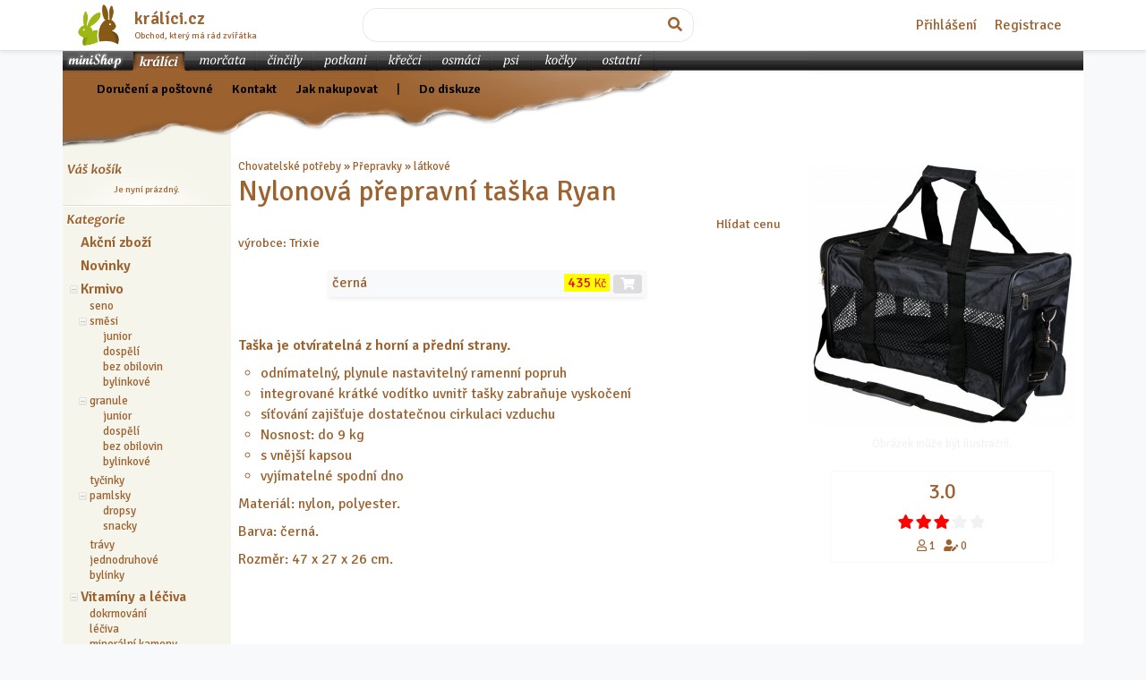

--- FILE ---
content_type: text/html; charset=utf-8
request_url: https://obchod.kralici.cz/p6005-trixie-nylonova-prepravni-taska-ryan.aspx
body_size: 17059
content:


<!doctype html>
<html lang="cs">
<head id="ctl00_head"><meta http-equiv="Content-Type" content="text/html;&#32;charset=utf-8" /><meta charset="utf-8" /><meta name="viewport" content="width=device-width,&#32;initial-scale=1,&#32;shrink-to-fit=no,&#32;user-scalable=0" /><meta http-equiv="Expires" content="0" /><meta http-equiv="Cache-Control" content="no-cache" /><meta http-equiv="Pragma" content="no-cache" /><meta http-equiv="PAGE-ENTER" content="RevealTrans(Duration=0,Transition=5)" /><meta http-equiv="content-language" content="cs" /><meta http-equiv="imagetoolbar" content="no" /><meta http-equiv="X-UA-Compatible" content="IE=edge" />
    <link rel="canonical" href="https://obchod.kralici.cz/p6005-trixie-nylonova-prepravni-taska-ryan.aspx">
    <meta property="og:title" content="Nylonová přepravní taška Ryan">
    <meta property="og:description" content="Taška je otvíratelná z horní a přední strany.odnímatelný, plynule nastavitelný ramenní popruhintegrované krátké vodítko uvnitř tašky zabraňuje vyskočenísíťování zajišťuje dostatečnou cirkulaci vzduchuNosnost: do 9 kgs vnější kapsouvyjímatelné spodní dno Materiál: nylon, polyester. Barva: černá. Rozměr: 47 x 27 x 26 cm.">
    <meta property="og:url" content="https://obchod.kralici.cz/p6005-trixie-nylonova-prepravni-taska-ryan.aspx">
    <meta property="og:image" content="https://img.kralici.cz/minishop/08d86aae3c8a10988258/nylonova-prepravni-taska-ryan.jpg?600w">   
    <meta property="product:brand" content="Trixie">
    <meta property="product:availability" content="available for order">
    <meta property="product:condition" content="new">
    <meta property="product:price:amount" content="435.00">
    <meta property="product:price:currency" content="CZK">
    <meta property="product:retailer_item_id" content="3757749">
    <meta property="product:category" content="2">
<meta id="ctl00_MetaDescription" name="description" content="chovatelské&#32;potřeby,&#32;skladem,&#32;internetový&#32;obchod,&#32;zverimex,&#32;online&#32;prodej,&#32;krmivo,&#32;Trixie&#32;Nylonová&#32;přepravní&#32;taška&#32;Ryan,&#32;černá" /><meta name="keywords" content="chovatelské,potřeby,hlodavci,chovatelské&#32;potřeby,pro&#32;králíka,králíci,morčata,králík,morče,činčila,potkany,potkan,hlodavec,klec,přepravka,krmivo,toalety,vitapol,vitakraft,prestige,beaphar,graunle,oxbow,dafiko,kiki,trixie,zverimex,E-shop,krmiva,podestýlka,hagen,ebanka,asan,xtravital,ferplast" /><link href="https://fonts.googleapis.com/css?family=Signika:400,600,300&amp;subset=latin-ext" rel="stylesheet" type="text/css" /><link rel="stylesheet" href="https://stackpath.bootstrapcdn.com/bootstrap/4.1.3/css/bootstrap.min.css" /><link href="/styles/all?v=bS6lVLmP1pKByZLZFl8LfBCuQuwg85KMfhF-5aiQb9w1" rel="stylesheet"/>
<link rel="stylesheet" href="https://use.fontawesome.com/releases/v5.5.0/css/all.css" integrity="sha384-B4dIYHKNBt8Bc12p+WXckhzcICo0wtJAoU8YZTY5qE0Id1GSseTk6S+L3BlXeVIU" crossorigin="anonymous" /><title>
	www.kralici.cz - Nylonová přepravní taška Ryan
</title>
    <script defer src="https://web.kralici.cz/js/script.pageview-props.tagged-events.revenue.js" data-domain="obchod,kralici.cz"></script>
    <script type="text/javascript">
    !function(f,b,e,v,n,t,s){if(f.fbq)return;n=f.fbq=function(){n.callMethod?
    n.callMethod.apply(n,arguments):n.queue.push(arguments)};if(!f._fbq)f._fbq=n;
    n.push=n;n.loaded=!0;n.version='2.0';n.queue=[];t=b.createElement(e);t.async=!0;
    t.src=v;s=b.getElementsByTagName(e)[0];s.parentNode.insertBefore(t,s)}(window,
    document,'script','https://connect.facebook.net/en_US/fbevents.js');
    fbq('init', '193326101054517');
    fbq('track', "PageView");</script>
<style type="text/css">
	.ctl00_stc1_tv_0 { text-decoration:none; }

</style></head>
<body class="bg-light">

    <form method="post" action="/p6005-trixie-nylonova-prepravni-taska-ryan.aspx" onsubmit="javascript:return WebForm_OnSubmit();" id="form1" autocomplete="off">
<div class="aspNetHidden">
<input type="hidden" name="__EVENTTARGET" id="__EVENTTARGET" value="" />
<input type="hidden" name="__EVENTARGUMENT" id="__EVENTARGUMENT" value="" />
<input type="hidden" name="__LASTFOCUS" id="__LASTFOCUS" value="" />

</div>

<script type="text/javascript">
//<![CDATA[
var theForm = document.forms['form1'];
if (!theForm) {
    theForm = document.form1;
}
function __doPostBack(eventTarget, eventArgument) {
    if (!theForm.onsubmit || (theForm.onsubmit() != false)) {
        theForm.__EVENTTARGET.value = eventTarget;
        theForm.__EVENTARGUMENT.value = eventArgument;
        theForm.submit();
    }
}
//]]>
</script>


<script src="/WebResource.axd?d=pynGkmcFUV13He1Qd6_TZOhgVirUWnaNAC-eOUy9feUzY3cEizsXRCVuVWZ_K631Rd6MW1AiDHxMs0gqd9Hafg2&amp;t=638286137964787378" type="text/javascript"></script>


<script src="/JavaScript/AdapterUtils.js" type="text/javascript"></script>
<script src="/JavaScript/TreeViewAdapter.js" type="text/javascript"></script>
<script src="/ScriptResource.axd?d=nv7asgRUU0tRmHNR2D6t1MWsWvVgUlYR6ffbmm1elwnnZncBuSUFbGd0QCfo7j2Spn8nXjK5odt0qrw45CGs5-FG0tTaYMy_4gt-Sw2AU2Th2Hrt45KoGgQ399TUVTSENMMDb-IVRVeFu8ys5HDrlQ2&amp;t=ffffffffe8f46b29" type="text/javascript"></script>
<script src="/ScriptResource.axd?d=NJmAwtEo3Ipnlaxl6CMhvul_iTs0Rq-uI2YAViQfotg2CW4Xa9RmXtO_3ghyhUzQaNUPnSLBA4YR6B4QoV37ya23i1gfb8mcdxlTiR4I7jtT9doeIXqstpYSdC0zZwvP4zaQerzhNu0Vi6kXZXKjW78mjywi4xGQdwOOgmEt4Sk1&amp;t=13798092" type="text/javascript"></script>
<script src="/ScriptResource.axd?d=dwY9oWetJoJoVpgL6Zq8OHij0g6MxXKJHbexP-BUvo1P8Sw0C-5HkUWSaZqSAAyhwvm3N6_lxVtQs_fikoP1oWqftKuKprmmOeY74fTj95m3zt1HcPDZs9GMkzdL0rWUUr-wxCu0EoYSj3Kr72i_kl2OjzvjBg2OdlFwbsOAB0E1&amp;t=13798092" type="text/javascript"></script>
<script type="text/javascript">
//<![CDATA[
function WebForm_OnSubmit() {
if (typeof(ValidatorOnSubmit) == "function" && ValidatorOnSubmit() == false) return false;
return true;
}
//]]>
</script>


<div id="topbar" class="bg-white border-bottom shadow-sm">

    <div class="container d-flex flex-column flex-md-row align-items-center justify-content-md-between p-1 px-md-3 mb-0">

<div class="media my-0">
  <a href="./" class="d-flex"><img alt="obchod.KRALICI.cz - chovatelské potřeby" class="d-flex align-self-center" src="/img/kralici.png" style="width: 3rem; height: 3rem;"></a>
  <div class="media-body align-self-center pl-3">
    <h5 class="my-0 font-weight-bold"><a href="./">králíci.cz</a></h5>
    <div class="small"><div class="small text-nowrap">Obchod, který má rád zvířátka</div></div>
  </div>
</div>    

        <div class="mt-2 my-md-0 col-6 col-md-4 px-0">

            <div id="searchbar" class="input-group" onkeypress="javascript:return&#32;WebForm_FireDefaultButton(event,&#32;&#39;ctl00_srchbtn&#39;)">
	
                    <input name="ctl00$srchsf" type="text" id="ctl00_srchsf" class="sf&#32;form-control&#32;form-rounded" />
                    <div class="input-group-append">
                        <a id="ctl00_srchbtn" class="sb&#32;btn&#32;form-rounded" href="javascript:__doPostBack(&#39;ctl00$srchbtn&#39;,&#39;&#39;)">
                            <i class="fas fa-search"></i>
                        </a>
                    </div>
            
</div>


        </div>

        <div>&nbsp; <!-- tady bude login --></div>
        

              <nav class="mt-2 my-md-0">
                  <a href="Account/Login" class="p-2">Přihlášení</a>
                  <a href="Account/Register" class="p-2">Registrace</a>
              </nav>

            


    </div>

</div>
<div class="container p-0">
    <div id="wrap" class="wrap">
        

<nav class="d-md-none navbar navbar-dark bg-animal1">

    <a class="navbar-brand" href="#">Nabídka pro králíky</a>

    <button class="navbar-toggler collapsed" type="button" data-toggle="collapse" data-target="#navbar-animals" aria-controls="navbar-animals" aria-expanded="false" aria-label="Sekce pro zvířata">
    <span class="navbar-toggler-icon"></span>
    </button>

    <div class="navbar-collapse collapse" id="navbar-animals" style="">
        <ul class="navbar-nav mr-auto">

            <li class="nav-item">
                <a href="/?ver=kralici" class="nav-link">králíci</a>
            </li>
            <li class="nav-item">
                <a href="/?ver=morcata" class="nav-link">morčata</a>
            </li>
            <li class="nav-item">
                <a href="/?ver=cincily" class="nav-link">činčily</a>
            </li>
            <li class="nav-item">
                <a href="/?ver=potkani" class="nav-link">potkani</a>
            </li>
            <li class="nav-item">
                <a href="/?ver=krecci" class="nav-link">křečci</a>
            </li>
            <li class="nav-item">
                <a href="/?ver=osmaci" class="nav-link">osmáci</a>
            </li>

            <li class="nav-item"> 
                <a href="/?ver=psi" class="nav-link">psi</a>
            </li>
            <li class="nav-item">
                <a href="/?ver=kocky" class="nav-link">kočky</a>
            </li>

            <li class="nav-item">
                <a href="/?ver=ostatni" class="nav-link">ostatní</a>
            </li>

        </ul>
    </div>
</nav>



<div id="animaltabs" class="d-none d-md-block">
    
    <div class="bar animal1 w-100">
    
        <a href="/" class="bar btnDef animal1"><span>miniShop</span></a>
    
            
        
        
            <a href="/?ver=kralici" class="bar btnKra"><span>králíci</span></a>
            <a href="/?ver=morcata" class="bar btnMor"><span>morčata</span></a>
            <a href="/?ver=cincily" class="bar btnCin"><span>činčily</span></a>
            <a href="/?ver=potkani" class="bar btnPot"><span>potkani</span></a>
            <a href="/?ver=krecci" class="bar btnKre"><span>křečci</span></a>
            <a href="/?ver=osmaci" class="bar btnOsm"><span>osmáci</span></a>
            <a href="/?ver=psi" class="bar btnPsi"><span>psi</span></a>
            <a href="/?ver=kocky" class="bar btnKoc"><span>kočky</span></a>
            <a href="/?ver=ostatni" class="bar btnOst"><span>ostatní</span></a>
        
        
        
        
    </div>


</div>  


        <script type="text/javascript">
//<![CDATA[
Sys.WebForms.PageRequestManager._initialize('ctl00$ctl17', 'form1', ['tctl00$up1','','tctl00$cp1$UpdateWtchdog','','tctl00$cp1$UpdatePanel1','','tctl00$cp1$UPReviews',''], [], [], 90, 'ctl00');
//]]>
</script>
 

        <script src="/bundles/global?v=TOwCr0eS6WKrWYtzmhlvVcpLKmdVIjSA4texSmwFcZ01"></script>


        

        <script src="https://cdnjs.cloudflare.com/ajax/libs/popper.js/1.14.3/umd/popper.min.js"></script>   
        <script src="https://stackpath.bootstrapcdn.com/bootstrap/4.1.3/js/bootstrap.min.js"></script>

            <div id="header">
            
                <div class="menu animal1">
                    <div class="links" style="left: 20px; top: 9px;">
                         &nbsp;  &nbsp;  &nbsp;
                        <a href="postovne.aspx" title="Ceník&#32;poštovného&#32;a&#32;dopravy" rel="nofollow">Doručení a poštovné</a> &nbsp;  &nbsp;  &nbsp;
                        <a href="kontakt.aspx" title="Adresa&#32;a&#32;kontakt" rel="nofollow">Kontakt</a>  &nbsp;  &nbsp; &nbsp;
                        <a href="navod.aspx" title="Návod" rel="nofollow">Jak nakupovat</a> &nbsp;  &nbsp; &nbsp; 
                        <span id="ctl00_diskuzeLink">
                            | &nbsp;  &nbsp; &nbsp; <a href="https://www.kralici.cz/diskuze.asp" title="Zpět do diskuze" rel="nofollow" target="_blank">Do diskuze</a> 
                        </span>
                        <br />
                        <br />
                    </div> 
                </div>
                
            </div>            


    <div id="ab" class="row no-gutters">
        <div id="sidebar" class="col-12&#32;col-md&#32;col-pixels-leftbar">


                       <div class="panel">

                            <div id="ctl00_up1">
	
                                    <div id="ctl00_bc1_panelEmpty" class="basketCtrl">
		

    <h2 class="titleVasKosik"><span>Váš košík</span></h2>

    <div class="comment">
        Je nyní prázdný.
    </div>


	</div>


                                
</div>
                        
                        </div>
                        <div class="ruler"></div>
                        <div class="panel">
                            
                            
<h2 class="titleKategorie"><span>Kategorie</span></h2>

<button class="btn d-md-none w-100 mb-2" type="button" data-toggle="collapse" data-target="#shopTree" aria-expanded="false" aria-controls="shopTree">
    Zvolte kategorii 
</button>

<div class="shopTreeCtrl collapse dont-collapse-md" id="shopTree">
    
<div class="AspNet-TreeView" id="ctl00_stc1_tv">
		<ul id="ctl00_stc1_tv_UL">
			<li class="AspNet-TreeView-Root AspNet-TreeView-Leaf">
				<a href="akce.aspx" title="Chovatelské potřeby nebo krmivo v akční nabídce (381)">
					Akční zboží</a>
			</li>
			<li class="AspNet-TreeView-Root AspNet-TreeView-Leaf">
				<a href="novinky.aspx" title="Naposledy přidané výrobky">
					Novinky</a>
			</li>
			<li class="AspNet-TreeView-Root">
				<span class="AspNet-TreeView-Collapse" onclick="ExpandCollapse__AspNetTreeView(this)">&nbsp;</span>
				<a href="/k1-krmivo.aspx" title="Chovatelské potřeby / Krmivo (1278)">
					Krmivo</a>
				<ul>
					<li class="AspNet-TreeView-Leaf">
						<a href="/k3-krmivo-seno.aspx" title="Chovatelské potřeby / Krmivo / seno (152)">
							seno</a>
					</li>
					<li class="AspNet-TreeView-Parent">
						<span class="AspNet-TreeView-Collapse" onclick="ExpandCollapse__AspNetTreeView(this)">&nbsp;</span>
						<a href="/k2-krmivo-smesi.aspx" title="Chovatelské potřeby / Krmivo / směsi (115)">
							směsi</a>
						<ul>
							<li class="AspNet-TreeView-Leaf">
								<a href="/k75-krmivo-smesi-junior.aspx" title="Chovatelské potřeby / Krmivo / směsi / junior (19)">
									junior</a>
							</li>
							<li class="AspNet-TreeView-Leaf">
								<a href="/k76-krmivo-smesi-dospeli.aspx" title="Chovatelské potřeby / Krmivo / směsi / dospělí (49)">
									dospělí</a>
							</li>
							<li class="AspNet-TreeView-Leaf">
								<a href="/k77-krmivo-smesi-bez-obilovin.aspx" title="Chovatelské potřeby / Krmivo / směsi / bez obilovin (18)">
									bez obilovin</a>
							</li>
							<li class="AspNet-TreeView-Leaf">
								<a href="/k78-krmivo-smesi-bylinkove.aspx" title="Chovatelské potřeby / Krmivo / směsi / bylinkové (12)">
									bylinkové</a>
							</li>
						</ul>
					</li>
					<li class="AspNet-TreeView-Parent">
						<span class="AspNet-TreeView-Collapse" onclick="ExpandCollapse__AspNetTreeView(this)">&nbsp;</span>
						<a href="/k4-krmivo-granule.aspx" title="Chovatelské potřeby / Krmivo / granule (127)">
							granule</a>
						<ul>
							<li class="AspNet-TreeView-Leaf">
								<a href="/k79-krmivo-granule-junior.aspx" title="Chovatelské potřeby / Krmivo / granule / junior (28)">
									junior</a>
							</li>
							<li class="AspNet-TreeView-Leaf">
								<a href="/k80-krmivo-granule-dospeli.aspx" title="Chovatelské potřeby / Krmivo / granule / dospělí (53)">
									dospělí</a>
							</li>
							<li class="AspNet-TreeView-Leaf">
								<a href="/k81-krmivo-granule-bez-obilovin.aspx" title="Chovatelské potřeby / Krmivo / granule / bez obilovin (32)">
									bez obilovin</a>
							</li>
							<li class="AspNet-TreeView-Leaf">
								<a href="/k82-krmivo-granule-bylinkove.aspx" title="Chovatelské potřeby / Krmivo / granule / bylinkové (2)">
									bylinkové</a>
							</li>
						</ul>
					</li>
					<li class="AspNet-TreeView-Leaf">
						<a href="/k6-krmivo-tycinky.aspx" title="Chovatelské potřeby / Krmivo / tyčinky (90)">
							tyčinky</a>
					</li>
					<li class="AspNet-TreeView-Parent">
						<span class="AspNet-TreeView-Collapse" onclick="ExpandCollapse__AspNetTreeView(this)">&nbsp;</span>
						<a href="/k5-krmivo-pamlsky.aspx" title="Chovatelské potřeby / Krmivo / pamlsky (456)">
							pamlsky</a>
						<ul>
							<li class="AspNet-TreeView-Leaf">
								<a href="/k54-krmivo-pamlsky-dropsy.aspx" title="Chovatelské potřeby / Krmivo / pamlsky / dropsy (26)">
									dropsy</a>
							</li>
							<li class="AspNet-TreeView-Leaf">
								<a href="/k55-krmivo-pamlsky-snacky.aspx" title="Chovatelské potřeby / Krmivo / pamlsky / snacky (384)">
									snacky</a>
							</li>
						</ul>
					</li>
					<li class="AspNet-TreeView-Leaf">
						<a href="/k46-krmivo-travy.aspx" title="Chovatelské potřeby / Krmivo / trávy (3)">
							trávy</a>
					</li>
					<li class="AspNet-TreeView-Leaf">
						<a href="/k44-krmivo-jednodruhove.aspx" title="Chovatelské potřeby / Krmivo / jednodruhové (107)">
							jednodruhové</a>
					</li>
					<li class="AspNet-TreeView-Leaf">
						<a href="/k59-krmivo-bylinky.aspx" title="Chovatelské potřeby / Krmivo / bylinky (228)">
							bylinky</a>
					</li>
				</ul>
			</li>
			<li class="AspNet-TreeView-Root">
				<span class="AspNet-TreeView-Collapse" onclick="ExpandCollapse__AspNetTreeView(this)">&nbsp;</span>
				<a href="/k7-vitaminy-a-leciva.aspx" title="Chovatelské potřeby / Vitamíny a léčiva (123)">
					Vitamíny a léčiva</a>
				<ul>
					<li class="AspNet-TreeView-Leaf">
						<a href="/k63-vitaminy-a-leciva-dokrmovani.aspx" title="Chovatelské potřeby / Vitamíny a léčiva / dokrmování (17)">
							dokrmování</a>
					</li>
					<li class="AspNet-TreeView-Leaf">
						<a href="/k9-vitaminy-a-leciva-leciva.aspx" title="Chovatelské potřeby / Vitamíny a léčiva / léčiva (27)">
							léčiva</a>
					</li>
					<li class="AspNet-TreeView-Leaf">
						<a href="/k8-vitaminy-a-leciva-mineralni-kameny.aspx" title="Chovatelské potřeby / Vitamíny a léčiva / minerální kameny (7)">
							minerální kameny</a>
					</li>
					<li class="AspNet-TreeView-Leaf">
						<a href="/k64-vitaminy-a-leciva-prebiotika-a-probiotika.aspx" title="Chovatelské potřeby / Vitamíny a léčiva / prebiotika a probiotika (11)">
							prebiotika a probiotika</a>
					</li>
					<li class="AspNet-TreeView-Leaf">
						<a href="/k61-vitaminy-a-leciva-prevence-kokcidiozy.aspx" title="Chovatelské potřeby / Vitamíny a léčiva / prevence kokcidiózy (1)">
							prevence kokcidiózy</a>
					</li>
					<li class="AspNet-TreeView-Leaf">
						<a href="/k65-vitaminy-a-leciva-srst-a-kuze.aspx" title="Chovatelské potřeby / Vitamíny a léčiva / srst a kůže (12)">
							srst a kůže</a>
					</li>
					<li class="AspNet-TreeView-Leaf">
						<a href="/k60-vitaminy-a-leciva-traveni.aspx" title="Chovatelské potřeby / Vitamíny a léčiva / trávení (16)">
							trávení</a>
					</li>
					<li class="AspNet-TreeView-Leaf">
						<a href="/k66-vitaminy-a-leciva-vitamin-c.aspx" title="Chovatelské potřeby / Vitamíny a léčiva / vitamín C (5)">
							vitamín C</a>
					</li>
					<li class="AspNet-TreeView-Leaf">
						<a href="/k62-vitaminy-a-leciva-vitaminy-a-mineraly.aspx" title="Chovatelské potřeby / Vitamíny a léčiva / vitamíny a minerály (18)">
							vitamíny a minerály</a>
					</li>
				</ul>
			</li>
			<li class="AspNet-TreeView-Root">
				<span class="AspNet-TreeView-Collapse" onclick="ExpandCollapse__AspNetTreeView(this)">&nbsp;</span>
				<a href="/k32-pece.aspx" title="Chovatelské potřeby / Péče (211)">
					Péče</a>
				<ul>
					<li class="AspNet-TreeView-Leaf">
						<a href="/k70-pece-antiparazitarni.aspx" title="Chovatelské potřeby / Péče / antiparazitární (5)">
							antiparazitární</a>
					</li>
					<li class="AspNet-TreeView-Leaf">
						<a href="/k33-pece-drapky.aspx" title="Chovatelské potřeby / Péče / drápky (10)">
							drápky</a>
					</li>
					<li class="AspNet-TreeView-Leaf">
						<a href="/k35-pece-hygiena.aspx" title="Chovatelské potřeby / Péče / hygiena (8)">
							hygiena</a>
					</li>
					<li class="AspNet-TreeView-Leaf">
						<a href="/k69-pece-kartace-a-hrebeny.aspx" title="Chovatelské potřeby / Péče / kartáče a hřebeny (27)">
							kartáče a hřebeny</a>
					</li>
					<li class="AspNet-TreeView-Leaf">
						<a href="/k71-pece-kosmeticke-pripravky.aspx" title="Chovatelské potřeby / Péče / kosmetické přípravky (5)">
							kosmetické přípravky</a>
					</li>
					<li class="AspNet-TreeView-Leaf">
						<a href="/k73-pece-obrusovani-zubu.aspx" title="Chovatelské potřeby / Péče / obrušování zubů (145)">
							obrušování zubů</a>
					</li>
					<li class="AspNet-TreeView-Leaf">
						<a href="/k67-pece-oci.aspx" title="Chovatelské potřeby / Péče / oči (4)">
							oči</a>
					</li>
					<li class="AspNet-TreeView-Leaf">
						<a href="/k68-pece-usi.aspx" title="Chovatelské potřeby / Péče / uši (1)">
							uši</a>
					</li>
					<li class="AspNet-TreeView-Leaf">
						<a href="/k111-pece-uprava-srsti.aspx" title="Chovatelské potřeby / Péče / úprava srsti (2)">
							úprava srsti</a>
					</li>
				</ul>
			</li>
			<li class="AspNet-TreeView-Root">
				<span class="AspNet-TreeView-Collapse" onclick="ExpandCollapse__AspNetTreeView(this)">&nbsp;</span>
				<a href="/k10-podestylky.aspx" title="Chovatelské potřeby / Podestýlky (114)">
					Podestýlky</a>
				<ul>
					<li class="AspNet-TreeView-Leaf">
						<a href="/k13-podestylky-silikagelove.aspx" title="Chovatelské potřeby / Podestýlky / silikagelové (3)">
							silikagelové</a>
					</li>
					<li class="AspNet-TreeView-Leaf">
						<a href="/k89-podestylky-koberecky-a-podlozky.aspx" title="Chovatelské potřeby / Podestýlky / koberečky a podložky (9)">
							koberečky a podložky</a>
					</li>
					<li class="AspNet-TreeView-Parent">
						<span class="AspNet-TreeView-Collapse" onclick="ExpandCollapse__AspNetTreeView(this)">&nbsp;</span>
						<a href="/k90-podestylky-drevite.aspx" title="Chovatelské potřeby / Podestýlky / dřevité (52)">
							dřevité</a>
						<ul>
							<li class="AspNet-TreeView-Leaf">
								<a href="/k92-podestylky-drevite-hobliny.aspx" title="Chovatelské potřeby / Podestýlky / dřevité / hobliny (28)">
									hobliny</a>
							</li>
							<li class="AspNet-TreeView-Leaf">
								<a href="/k93-podestylky-drevite-hrudkujici.aspx" title="Chovatelské potřeby / Podestýlky / dřevité / hrudkující (3)">
									hrudkující</a>
							</li>
							<li class="AspNet-TreeView-Leaf">
								<a href="/k94-podestylky-drevite-ostatni.aspx" title="Chovatelské potřeby / Podestýlky / dřevité / ostatní (7)">
									ostatní</a>
							</li>
							<li class="AspNet-TreeView-Leaf">
								<a href="/k95-podestylky-drevite-pelety.aspx" title="Chovatelské potřeby / Podestýlky / dřevité / pelety (12)">
									pelety</a>
							</li>
						</ul>
					</li>
					<li class="AspNet-TreeView-Leaf">
						<a href="/k91-podestylky-bunicite.aspx" title="Chovatelské potřeby / Podestýlky / buničité (14)">
							buničité</a>
					</li>
					<li class="AspNet-TreeView-Leaf">
						<a href="/k96-podestylky-slamene.aspx" title="Chovatelské potřeby / Podestýlky / slaměné (8)">
							slaměné</a>
					</li>
					<li class="AspNet-TreeView-Leaf">
						<a href="/k108-podestylky-kukuricne.aspx" title="Chovatelské potřeby / Podestýlky / kukuřičné (5)">
							kukuřičné</a>
					</li>
					<li class="AspNet-TreeView-Leaf">
						<a href="/k109-podestylky-konopne.aspx" title="Chovatelské potřeby / Podestýlky / konopné (5)">
							konopné</a>
					</li>
				</ul>
			</li>
			<li class="AspNet-TreeView-Root">
				<span class="AspNet-TreeView-Collapse" onclick="ExpandCollapse__AspNetTreeView(this)">&nbsp;</span>
				<a href="/k29-toalety.aspx" title="Chovatelské potřeby / Toalety (63)">
					Toalety</a>
				<ul>
					<li class="AspNet-TreeView-Parent">
						<span class="AspNet-TreeView-Expand" onclick="ExpandCollapse__AspNetTreeView(this)">&nbsp;</span>
						<a href="/k99-toalety-obdelnikove.aspx" title="Chovatelské potřeby / Toalety / obdélníkové (20)">
							obdélníkové</a>
						<ul class="AspNet-TreeView-Hide">
							<li class="AspNet-TreeView-Leaf">
								<a href="/k105-toalety-obdelnikove-bez-okraje.aspx" title="Chovatelské potřeby / Toalety / obdélníkové / bez okraje (6)">
									bez okraje</a>
							</li>
							<li class="AspNet-TreeView-Leaf">
								<a href="/k106-toalety-obdelnikove-s-okrajem.aspx" title="Chovatelské potřeby / Toalety / obdélníkové / s okrajem (10)">
									s okrajem</a>
							</li>
						</ul>
					</li>
					<li class="AspNet-TreeView-Leaf">
						<a href="/k100-toalety-s-rostem.aspx" title="Chovatelské potřeby / Toalety / s roštem (5)">
							s roštem</a>
					</li>
					<li class="AspNet-TreeView-Leaf">
						<a href="/k101-toalety-rohove.aspx" title="Chovatelské potřeby / Toalety / rohové (12)">
							rohové</a>
					</li>
					<li class="AspNet-TreeView-Leaf">
						<a href="/k102-toalety-lopatky.aspx" title="Chovatelské potřeby / Toalety / lopatky (9)">
							lopatky</a>
					</li>
					<li class="AspNet-TreeView-Leaf">
						<a href="/k104-toalety-odstranovace-zapachu.aspx" title="Chovatelské potřeby / Toalety / odstraňovače zápachu (10)">
							odstraňovače zápachu</a>
					</li>
				</ul>
			</li>
			<li class="AspNet-TreeView-Root">
				<span class="AspNet-TreeView-Expand" onclick="ExpandCollapse__AspNetTreeView(this)">&nbsp;</span>
				<a href="/k16-klece.aspx" title="Chovatelské potřeby / Klece (29)">
					Klece</a>
				<ul class="AspNet-TreeView-Hide">
					<li class="AspNet-TreeView-Leaf">
						<a href="/k17-klece-velke-100-150.aspx" title="Chovatelské potřeby / Klece / velké 100 / 150 (21)">
							velké 100-150</a>
					</li>
					<li class="AspNet-TreeView-Leaf">
						<a href="/k43-klece-stredni-70-85.aspx" title="Chovatelské potřeby / Klece / střední 70 / 85 (2)">
							střední 70-85</a>
					</li>
					<li class="AspNet-TreeView-Leaf">
						<a href="/k18-klece-male-50-60.aspx" title="Chovatelské potřeby / Klece / malé 50 / 60 (1)">
							malé 50-60</a>
					</li>
					<li class="AspNet-TreeView-Leaf">
						<a href="/k56-klece-cistidla.aspx" title="Chovatelské potřeby / Klece / čistidla (3)">
							čistidla</a>
					</li>
					<li class="AspNet-TreeView-Leaf">
						<a href="/k107-klece-mosty.aspx" title="Chovatelské potřeby / Klece / mosty (2)">
							mosty</a>
					</li>
				</ul>
			</li>
			<li class="AspNet-TreeView-Root AspNet-TreeView-Leaf">
				<a href="/k74-kralikarny.aspx" title="Chovatelské potřeby / Králíkárny (11)">
					Králíkárny</a>
			</li>
			<li class="AspNet-TreeView-Root AspNet-TreeView-Leaf">
				<a href="/k49-ohradky.aspx" title="Chovatelské potřeby / Ohrádky (20)">
					Ohrádky</a>
			</li>
			<li class="AspNet-TreeView-Root">
				<span class="AspNet-TreeView-Expand" onclick="ExpandCollapse__AspNetTreeView(this)">&nbsp;</span>
				<a href="/k19-prepravky.aspx" title="Chovatelské potřeby / Přepravky (32)">
					Přepravky</a>
				<ul class="AspNet-TreeView-Hide">
					<li class="AspNet-TreeView-Leaf">
						<a href="/k20-prepravky-plastove.aspx" title="Chovatelské potřeby / Přepravky / plastové (26)">
							plastové</a>
					</li>
					<li class="AspNet-TreeView-Leaf">
						<a href="/k21-prepravky-latkove.aspx" title="Chovatelské potřeby / Přepravky / látkové (6)">
							látkové</a>
					</li>
				</ul>
			</li>
			<li class="AspNet-TreeView-Root">
				<span class="AspNet-TreeView-Collapse" onclick="ExpandCollapse__AspNetTreeView(this)">&nbsp;</span>
				<a href="/k22-prislusenstvi.aspx" title="Chovatelské potřeby / Příslušenství (556)">
					Příslušenství</a>
				<ul>
					<li class="AspNet-TreeView-Leaf">
						<a href="/k23-prislusenstvi-misky.aspx" title="Chovatelské potřeby / Příslušenství / misky (84)">
							misky</a>
					</li>
					<li class="AspNet-TreeView-Leaf">
						<a href="/k24-prislusenstvi-napajecky.aspx" title="Chovatelské potřeby / Příslušenství / napáječky (27)">
							napáječky</a>
					</li>
					<li class="AspNet-TreeView-Leaf">
						<a href="/k25-prislusenstvi-jeslicky.aspx" title="Chovatelské potřeby / Příslušenství / jesličky (45)">
							jesličky</a>
					</li>
					<li class="AspNet-TreeView-Leaf">
						<a href="/k26-prislusenstvi-hracky.aspx" title="Chovatelské potřeby / Příslušenství / hračky (215)">
							hračky</a>
					</li>
					<li class="AspNet-TreeView-Leaf">
						<a href="/k27-prislusenstvi-domky-a-hnizda.aspx" title="Chovatelské potřeby / Příslušenství / domky a hnízda (81)">
							domky a hnízda</a>
					</li>
					<li class="AspNet-TreeView-Leaf">
						<a href="/k28-prislusenstvi-voditka-a-postrojky.aspx" title="Chovatelské potřeby / Příslušenství / vodítka a postrojky (12)">
							vodítka a postrojky</a>
					</li>
					<li class="AspNet-TreeView-Leaf">
						<a href="/k48-prislusenstvi-pelisky.aspx" title="Chovatelské potřeby / Příslušenství / pelíšky (89)">
							pelíšky</a>
					</li>
				</ul>
			</li>
			<li class="AspNet-TreeView-Root">
				<span class="AspNet-TreeView-Expand" onclick="ExpandCollapse__AspNetTreeView(this)">&nbsp;</span>
				<a href="/k38-ostatni.aspx" title="Chovatelské potřeby / Ostatní (28)">
					Ostatní</a>
				<ul class="AspNet-TreeView-Hide">
					<li class="AspNet-TreeView-Leaf">
						<a href="/k39-ostatni-tabulky.aspx" title="Chovatelské potřeby / Ostatní / tabulky (1)">
							tabulky</a>
					</li>
					<li class="AspNet-TreeView-Leaf">
						<a href="/k40-ostatni-darky-s-motivy.aspx" title="Chovatelské potřeby / Ostatní / dárky s motivy (5)">
							dárky s motivy</a>
					</li>
					<li class="AspNet-TreeView-Leaf">
						<a href="/k84-ostatni-formicky.aspx" title="Chovatelské potřeby / Ostatní / formičky (6)">
							formičky</a>
					</li>
					<li class="AspNet-TreeView-Leaf">
						<a href="/k85-ostatni-hrnky.aspx" title="Chovatelské potřeby / Ostatní / hrnky (6)">
							hrnky</a>
					</li>
				</ul>
			</li>
			<li class="AspNet-TreeView-Root AspNet-TreeView-Leaf">
				<a href="vyprodej.aspx" title="Nabídka výrobků s blízkou expirací či poškozeným obalem.">
					Výprodej</a>
			</li>
		</ul>

</div>
</div>



                        </div>
                     
                        <div class="ruler"></div>

        </div>
        <div id="main" class="col-12 col-md p-2 bg-white">



                    
<div id="detail">
    
    


    <div  class="row">

    <div class="col col-12 col-lg-auto order-lg-last">
    
        <div id="detailImage" class="mx-auto" data-default="08d86aae3c8a10988258" data-current="08d86aae3c8a10988258" data-pid="6005">
            <img src="https://img.kralici.cz/minishop/08d86aae3c8a10988258/nylonova-prepravni-taska-ryan.jpg?600w" alt="Nylonová přepravní taška Ryan"  style='width:300px; height:300px;'  ID="img_08d86aae3c8a10988258"  class="active">
            
            
        </div>
        <div id="imageNotice" class="text-center">Obrázek může být ilustrační.</div>
        
        <br />
        
        <div id="ctl00_cp1_DetailRating" class="card&#32;border-light&#32;mx-auto&#32;text-center" style="max-width:&#32;250px;" title="Registrovaný&#32;uživatel&#32;po&#32;zakoupení&#32;produktu&#32;může&#32;vkládat&#32;recenze&#32;a&#32;hodnocení.">
          <div class="card-body&#32;p-2">
            <h2 class="card-title">3.0</h2>
              <div class="pb-2">
              
<div class="starrating fas d-flex justify-content-center flex-row-reverse" data-id="6005">
    <input type="radio" id="sr5_6005" name="sr_6005" value="5"  disabled /><label for="sr5_6005" title="Dokonalé"></label>
    <input type="radio" id="sr4_6005" name="sr_6005" value="4"  disabled /><label for="sr4_6005" title="Výborné"></label>
    <input type="radio" id="sr3_6005" name="sr_6005" value="3" checked disabled /><label for="sr3_6005" title="Dobré"></label>
    <input type="radio" id="sr2_6005" name="sr_6005" value="2"  disabled /><label for="sr2_6005" title="Nic moc"></label>
    <input type="radio" id="sr1_6005" name="sr_6005" value="1"  disabled /><label for="sr1_6005" title="Nikdy více"></label>
</div>

                  </div>
              <small>
                  <i class="far fa-user"></i> 1 &nbsp; <i class="fas fa-user-edit"></i> 0
                </small>
          </div>
            
            

        </div>


    </div>


        <div class="col">
            <div class="path"><span id="ctl00_cp1_catPaths"><a href='/' title='Chovatelské potřeby'>Chovatelské potřeby</a> » <a href='kategorie.aspx?pageId=19'>Přepravky</a> » <a href='kategorie.aspx?pageId=21'>látkové</a></span></div>
            <H1 id="ctl00_cp1_tProductName">Nylonová přepravní taška Ryan</H1>

        <div id="ctl00_cp1_wtchdog" class="wtchdog&#32;float-right">
            <a href="#" onclick="return false;" data-toggle="collapse" data-target="#ctl00_cp1_PnlWtchdog">Hlídat cenu</a>
        </div><br />



        
            <div class="producer"><span id="ctl00_cp1_tVyrobce">výrobce: Trixie</span></div>
        
        
        
        
        
        <div id="ctl00_cp1_UpdateWtchdog">
	

                <div id="ctl00_cp1_PnlWtchdog" class="collapse&#32;mb-3">
		
                <div class="card card-krform mt-2">
                    <div class="card-header">Rádi vás budeme informovat při snížení ceny na vámi zadanou částku.</div>
                    <div class="card-body">

                         <div class="form-group row">
                            <label for="ctl00_cp1_wtchvariant" class="col-12 col-md-3 col-form-label">Varianta</label>
                            <div class="col-12 col-md-9">
                                <select name="ctl00$cp1$wtchvariant" onchange="javascript:setTimeout(&#39;__doPostBack(\&#39;ctl00$cp1$wtchvariant\&#39;,\&#39;\&#39;)&#39;,&#32;0)" id="ctl00_cp1_wtchvariant" class="form-control">
			<option selected="selected" value="3757749">černá</option>

		</select>
                            </div>
                          </div>

                          <div class="form-group row">
                            <label for="ctl00_cp1_wtchtextprice" class="col-12 col-md-3 col-form-label">Cena</label>
                            <div class="col-12 col-md-9">
                              <input name="ctl00$cp1$wtchtextprice" type="text" value="434" id="ctl00_cp1_wtchtextprice" class="form-control" /> 
                                <span id="ctl00_cp1_rqfv1" style="color:Red;display:none;">Chybí cena</span>
                                
                            </div>
                          </div>

                            <div class="form-group-inline row">
                                <label for="ctl00_cp1_wtchtextemail" class="col-12 col-md-3 col-form-label">E-mail</label>
                                <div class="col-12 col-md-9">
                                  <input name="ctl00$cp1$wtchtextemail" type="text" id="ctl00_cp1_wtchtextemail" class="form-control" />
                                    <span id="ctl00_cp1_rqfv2" style="color:Red;display:none;">Vyplňte email</span>
                                    
                                </div>
                              </div>

                            <div id="ctl00_cp1_wtvs" class="alert&#32;alert-danger&#32;mb-0&#32;mt-4" style="display:none;">

		</div>


                    </div>
                    <div class="card-footer">

                        <div class="row">
                            <div class="col-12 col-md-9 offset-md-3">
                                <input type="submit" name="ctl00$cp1$wtBtn" value="Uložit" onclick="javascript:WebForm_DoPostBackWithOptions(new&#32;WebForm_PostBackOptions(&quot;ctl00$cp1$wtBtn&quot;,&#32;&quot;&quot;,&#32;true,&#32;&quot;wtdg&quot;,&#32;&quot;&quot;,&#32;false,&#32;false))" id="ctl00_cp1_wtBtn" class="btn&#32;btn-kr" />
                            </div>
                        </div>

                        

                    </div>
                </div>
                
	</div>

            
</div>

        <div class="ab_group mt-3">
        <div id="ctl00_cp1_UpdatePanel1">
	

                

<div class="row no-gutters kr-itemrow ab_obj" data-ircode="08d86aae3c8a10988258">

    <div class="col col-10 col-md-8 col-xl-7 offset-1 offset-md-2 mt-0 mb-1 small kr-itemcolinfo">
        
    </div>
    <div class="col col-10 col-md-8 col-xl-7 offset-1 offset-md-2 bg-light kr-itemcol">

        <div class="row align-items-center no-gutters bg-light ab_fly">

            <div class="col col pl-1 mr-auto">černá</div>
            <div class="col col-auto px-1 text-nowrap"><span id="ctl00_cp1_item3757749_cena" title="Sleva&#32;z&#32;458&#32;Kč" class="kr-price&#32;px-1" style="color:Red;background-color:Yellow;">435<span class='pf'>&nbsp;Kč</span></span></div>
            <div class="col col-auto py-1 pr-1 text-nowrap"><a id="ctl00_cp1_item3757749_koupitButton" title="Přidat&#32;do&#32;košíku,&#32;přestože&#32;momentálně&#32;není&#32;další&#32;skladem" class="align-middle&#32;btn&#32;py-0&#32;btn-sm&#32;ab_addToBasket&#32;kr-wait" href="javascript:__doPostBack(&#39;ctl00$cp1$item3757749$koupitButton&#39;,&#39;&#39;)"><i class="fas fa-shopping-cart"></i></a></div>

        </div>

    </div>
    <div class="col col-10 col-md-8 col-xl-7 offset-1 offset-md-2 mt-1 mb-2 small">
        <span id="ctl00_cp1_item3757749_stock" class="float-right"><span class='outstock' title='Zeptejte se na podrobnější termín odběru.'>zpravidla do týdne</span></span>&nbsp;
        <span id="ctl00_cp1_item3757749_ppk" class="ppk"></span>
    </div>

</div>


            
</div>
        </div>

        <div class="notice">
            
            
            <!-- <span id="ctl00_cp1_lAkce"><i>Na akční zboží nelze uplatnit další slevy.</i> </span> -->
        </div>

        <span id="ctl00_cp1_tInfoTexts" style="color:Red;"></span>

        <span id="ctl00_cp1_tPopis"><p><strong>Ta&scaron;ka je otv&iacute;rateln&aacute; z horn&iacute; a předn&iacute; strany.</strong></p>

<ul>
	<li>odn&iacute;mateln&yacute;, plynule nastaviteln&yacute; ramenn&iacute; popruh</li>
	<li>integrovan&eacute; kr&aacute;tk&eacute; vod&iacute;tko uvnitř ta&scaron;ky zabraňuje vyskočen&iacute;</li>
	<li>s&iacute;ťov&aacute;n&iacute; zaji&scaron;ťuje dostatečnou cirkulaci vzduchu</li>
	<li>Nosnost:&nbsp;do 9 kg</li>
	<li>s vněj&scaron;&iacute; kapsou</li>
	<li>vyj&iacute;mateln&eacute; spodn&iacute; dno</li>
</ul>

<p>Materi&aacute;l:&nbsp;nylon,&nbsp;polyester.</p>

<p>Barva: čern&aacute;.</p>

<p>Rozměr:&nbsp;47 x 27 x 26 cm.</p>
</span>
    
         <a name="review"></a>

            <div id="ctl00_cp1_UPReviews">
	

                    <div class="pt-3" style="clear: both;">

                    

                   </div>    

                
</div>

        



    </div>
        </div>
</div>

<div class="ab_group mt-3">

</div>



                    <br />

        </div>
    </div>

    <div id="footer" class="row no-gutters">
        <div class="col col-pixels-leftbar left pb-2">

                    <span class="text-nowrap"><strong>www.kralici.cz</strong> &copy; 2019</span>
                    <span class="text-nowrap">Jan Pončík, IČ 73993140</span>
                    <span class="text-nowrap">Bacháčkova 1629, 53003 Pardubice</span>
                    <span class="ifnobar"> - </span>
                    <span class="text-nowrap"><a id="ctl00_fl1" title="Prodejna&#32;a&#32;sklad&#32;-&#32;adresa&#32;a&#32;kontakty" rel="nofollow" href="kontakt.aspx">Kontakt</a> | </span>
                    <span class="text-nowrap"><a id="ctl00_fl2" title="Chovatelské&#32;potřeby&#32;-&#32;prodejní&#32;podmínky" rel="nofollow" href="obchodni-podminky.aspx">Obchodní podmínky</a></span><span class="ifnobar"> | </span>
                    <span class="text-nowrap"><a id="ctl00_fl3" title="Chovatelské&#32;potřeby&#32;-&#32;Zásady&#32;ochrany&#32;osobních&#32;údajů" rel="nofollow" href="gdpr.aspx">Ochrana osobních údajů</a></span>
                    <br />
        </div>
        <div id="footerCol2" class="col&#32;p-0&#32;pr-2&#32;mr-4">


        </div>
    </div>


</div>
        </div>

        <div id="ctl00_up" style="visibility:hidden;display:block;">
	
                <img src="/img/ajax-loader2.gif" width="16" height="16" border="0" alt="Loading..." style="position: fixed; top: 25px; right: 5px;" />
            
</div>

    
<script type="text/javascript">
//<![CDATA[
var Page_ValidationSummaries =  new Array(document.getElementById("ctl00_cp1_wtvs"));
var Page_Validators =  new Array(document.getElementById("ctl00_cp1_rqfv1"), document.getElementById("ctl00_cp1_rqfv2"));
//]]>
</script>

<script type="text/javascript">
//<![CDATA[
var ctl00_cp1_rqfv1 = document.all ? document.all["ctl00_cp1_rqfv1"] : document.getElementById("ctl00_cp1_rqfv1");
ctl00_cp1_rqfv1.controltovalidate = "ctl00_cp1_wtchtextprice";
ctl00_cp1_rqfv1.errormessage = "Cena musí být vyplněná";
ctl00_cp1_rqfv1.display = "Dynamic";
ctl00_cp1_rqfv1.validationGroup = "wtdg";
ctl00_cp1_rqfv1.evaluationfunction = "RequiredFieldValidatorEvaluateIsValid";
ctl00_cp1_rqfv1.initialvalue = "";
var ctl00_cp1_rqfv2 = document.all ? document.all["ctl00_cp1_rqfv2"] : document.getElementById("ctl00_cp1_rqfv2");
ctl00_cp1_rqfv2.controltovalidate = "ctl00_cp1_wtchtextemail";
ctl00_cp1_rqfv2.errormessage = "E-mail musí být vyplněný";
ctl00_cp1_rqfv2.display = "Dynamic";
ctl00_cp1_rqfv2.validationGroup = "wtdg";
ctl00_cp1_rqfv2.evaluationfunction = "RequiredFieldValidatorEvaluateIsValid";
ctl00_cp1_rqfv2.initialvalue = "";
var ctl00_cp1_wtvs = document.all ? document.all["ctl00_cp1_wtvs"] : document.getElementById("ctl00_cp1_wtvs");
ctl00_cp1_wtvs.headertext = "<b>Opravte následující chyby</b>";
ctl00_cp1_wtvs.validationGroup = "wtdg";
//]]>
</script>

<div class="aspNetHidden">

	<input type="hidden" name="__VIEWSTATEGENERATOR" id="__VIEWSTATEGENERATOR" value="05E0F5E4" />
	<input type="hidden" name="__EVENTVALIDATION" id="__EVENTVALIDATION" value="JB9lmho1s34zvE7HLDeZMXPJiCa1OXlFeT+YbR55dj0n0W0lBXAUyi/jl1XDEGIxCXtDR5D2/mrlfTI3cw/RbPgH7HWe5eYCBxAwzBItKOKRXce1Xf7HXQTNtLdN4mIUHSVN+ybn+8FJ/9mNwH+uSgZT5iZEzaNpgl8zdYWtGRWC0wmLgOX+g+wW0NubS/mkY07w0VMGN7MQdG3ErvM6gczIOmdugHcB+GJKSLAOBnkq9hnVGcBhYtH/m5U+W3C6V9IqtiSnupi27u1/JulyBw==" />
</div>

<script type="text/javascript">
//<![CDATA[

var Page_ValidationActive = false;
if (typeof(ValidatorOnLoad) == "function") {
    ValidatorOnLoad();
}

function ValidatorOnSubmit() {
    if (Page_ValidationActive) {
        return ValidatorCommonOnSubmit();
    }
    else {
        return true;
    }
}
        
(function(id) {
    var e = document.getElementById(id);
    if (e) {
        e.dispose = function() {
            Array.remove(Page_ValidationSummaries, document.getElementById(id));
        }
        e = null;
    }
})('ctl00_cp1_wtvs');

document.getElementById('ctl00_cp1_rqfv1').dispose = function() {
    Array.remove(Page_Validators, document.getElementById('ctl00_cp1_rqfv1'));
}

document.getElementById('ctl00_cp1_rqfv2').dispose = function() {
    Array.remove(Page_Validators, document.getElementById('ctl00_cp1_rqfv2'));
}
Sys.Application.add_init(function() {
    $create(Sys.UI._UpdateProgress, {"associatedUpdatePanelId":null,"displayAfter":5,"dynamicLayout":false}, null, null, $get("ctl00_up"));
});
//]]>
</script><input type="hidden" name="__VIEWSTATE" id="__VIEWSTATE" value="3JykeD3Bjdheh4O9SAx2Ma0As02IPRG85GIwDRW5Y4UeGr0SzQt2ao6Wn6M8LAJ0AkgRgnjrCrucLkkzfpEOsOT42PXX8DLPT++G/Zcb/CxE5IK/BtrxiFQpVmR4dYB1esZwedCGoHbxJ/3XjOw94KFhfBuyCpRQcwFkPw3gJb8dbKrVdzNFJrwEom66MBsLlyQSv6IBDyC8pANxQWcjwlCnsd3lgKeNgaBPfd3I69ZgYCdOmBNmz4/twvMye5Vrvoi1cMUSfFbmv/Rr2ZfNMxVJv6w/SWoijEVZI7uPhg5ksv5vE5g8+jv4H21IEgv2OofGBAjRi9H9N51nrLNkbc4p4GxsJvOkkg/oZCxTBIhL38f3elrXqnNz+XiJo7couj7HluN7RaY4d2LxcAVRB5Z0JGycWagCs5FGZlcFuKK+NVZ8z8imBU5wYXifOMADZxCTNGPHY9ijmvnuxLsm4Fglds4CdC5F3qOtISwY/f7ewHQo6rR7w340x3Pj6wnO1XXA7zmxVtfxHR5VKqn1IINkrnFH1LGo86o4mmVM7u8/PlbKZXWOBcTSQevOnXfOqt5whO7rJ46N6kh48BUqSnWm5Luv/lk/[base64]/AykF2Iu3XgXrH+pUabzBLNJwoTJx95fL85fVFOxOgUws3U5jhcOVzwFXP37ICJ4+t8J8QdZkGMhATUT9XdVGnYeK6b88JvnFiCXeTT14ltn2L/Ugiop1m5Fnl3OfJ58jsbihIHRUo3s8F3uAQDFE5lQiwmZrDMPS83K1lHEQz5pIztW5bXAzgpTcejwFKbSlkUIGRLcELYP5o1OSrL7Q7dyLkn7n82Sq6gnIpchC+pKkDu0RBlVogFBKUJotud8Cmwdb2+76qydf0SVnsMuEnX/0XXIX4LSUehPrK2AHNiHNGs4O+WLt92cheruAAi9XySsfRj8EzLdgceJ8f5lI838kb7r0wWhyEmJUGbiSTj6vGb3QtdHFsYB6ujiMyGnMKEf09/Zxn7KqQKwO1+LcdoNlFBlGhrOYu7w4w9q7wM/bSepiUKl4Rs9wMuTELrykatbsAF5PfllaZllmS3FwvdbDz4iDfmN+rK+TNPWYPUa01Dub7jcfZguW3JcNz796zHFjr1x6As8ioDSSegI7i2tjuQqt8S+e0gVhjzP/UeOk2ozYXvmpy/Yv93qzsywAlnMa+ouTfVvp1rGem6/lX/1kj86IdTsr1OlzC1HehUKm3rKTHgJVh/wvOVsBkGxnlJciSLE8L/8qCT2coS8Oxwfmc7qMWbS8P8/zGdZFpsMretML/[base64]/EEgW86+KxkjOLgNn+iX1+qiztQCQFE8XxxFm8xSbX1bxoBRQWaFlv6flNWE+TydTp1g2ztQTSeZcXAf/o5cRFgEVN2xsmrLx9Vr2TB0J3lWwIHspwlH8K22iKViTnFh7tNs0fb7lNmrsDQMaEiq4MMLHuqzLtY4iEMix7mkkXN8b9xGnhTcdbyTpWbZBmljJU3+P8RhF2bcjkVKyEXyT3wlxnxKOO9hBGU9CWTai/PNRsD5RsM2PmrEKGOw/ndrjZchcRbZW+vUdLcRKfuFSB2nXTTaLp5qr67QaTZpOwzlN9NF0O5BLUy8svQfg/s/YdqZ2+wMY43kLQ6DBB0p9a3NhITZRJpi9sGn4e3MqnoA4NBMqg+iUgTz0kV4YUrAf3qj00MnPx4YPRJBdLP76BXz0+1K7Od2bJbEDhlba/UTmVax/YJT0D7c+VzphwM7xeTz3AY05nmQiEF2tfSCFtrKaZTOhsKCRTk+w1xG0iUMOSjNYjNxfi6N/Sw2X3PI+W9xROXESmg6NWP/LL4RjidpQ8tpOJR4UjmjhnYpiD/jtgMxqHHHmjhUE5Y/BEzQ6p+2w6pWbA==" />
</form>

    <div id="modal_branchmap"></div>
  
    

<script type="text/javascript">

    $(document).ready(function () {

        $("#imageNotice").fadeTo(10, 0.2);
        $(".ab_group").on(
        {
            mouseenter: function () {
                var reqcode = $(this).data("ircode");
                var current = $("#detailImage").data("current");
                if (reqcode == '') {
                    $("#imageNotice").stop().fadeTo(100, 0.4);
                    reqcode = $("#detailImage").data("default");
                }
                else {
                    $("#imageNotice").stop().fadeTo(200, 0.1);
                }

                if (reqcode != current) {
                    var $leaving = $("#img_" + current);
                    var $newone = $("#img_" + reqcode);
                    $("#detailImage").data("current", reqcode);
                    if ($newone.is(':animated')) {
                        $newone.stop().fadeTo(400, 1, function () {
                            $leaving.stop(false).hide();
                            $newone.css('z-index', 2);
                        });
                    }
                    else {
                        $leaving.stop(false).css('z-index', 3);
                        $newone.stop(false).css('z-index', 2).fadeTo(10, 1);
                        $leaving.fadeTo(500, 0);
                    }
                }

            }
        }, ".ab_obj");

        fbq('track', 'ViewContent');

    });
</script>



    <script type="text/javascript">
        $(document).ready(function () {
            $('#searchbar .sf').liveSearch({ url: '/service/search.ashx?a=1&q=' });
        });
    </script>

    
    
    <noscript><img height="1" alt="fbpix" width="1" style="display:none" src="https://www.facebook.com/tr?id=193326101054517&ev=PageView&noscript=1" /></noscript>
</body>
</html>
